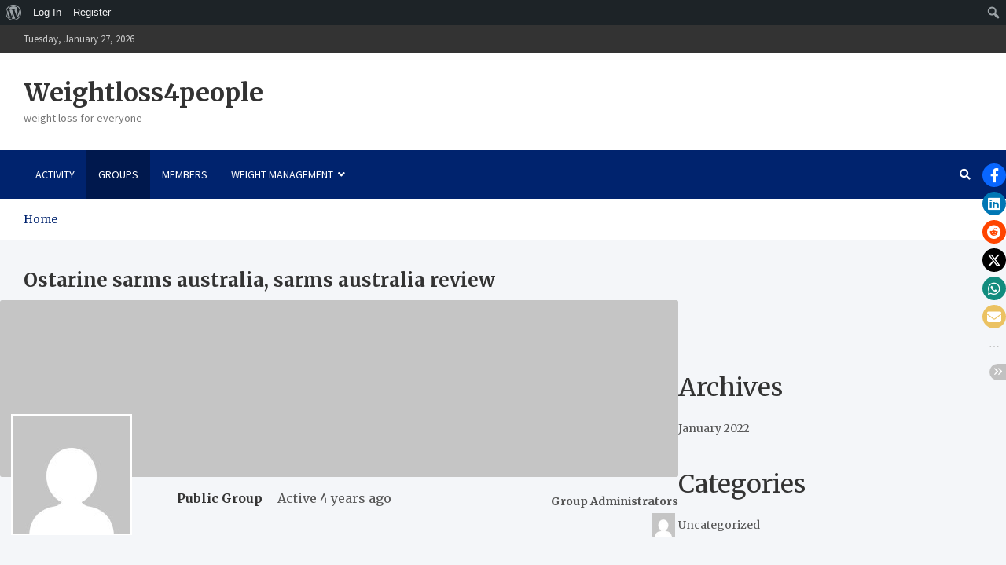

--- FILE ---
content_type: text/html; charset=UTF-8
request_url: https://weightloss4people.com/groups/ostarine-sarms-australia-sarms-australia-review/forum/
body_size: 17439
content:
<!doctype html>
<html dir="ltr" lang="en-US" prefix="og: https://ogp.me/ns#">
<head>
	<meta charset="UTF-8">
	<meta name="viewport" content="width=device-width, initial-scale=1, shrink-to-fit=no">
	<link rel="profile" href="https://gmpg.org/xfn/11">

	<title>Ostarine sarms australia, sarms australia review - Weightloss4people</title>

		<!-- All in One SEO 4.5.0 - aioseo.com -->
		<meta name="robots" content="max-image-preview:large" />
		<link rel="canonical" href="https://weightloss4people.com/groups/ostarine-sarms-australia-sarms-australia-review/forum/" />
		<meta name="generator" content="All in One SEO (AIOSEO) 4.5.0" />
		<meta property="og:locale" content="en_US" />
		<meta property="og:site_name" content="Weightloss4people - weight loss for everyone" />
		<meta property="og:type" content="article" />
		<meta property="og:title" content="Ostarine sarms australia, sarms australia review - Weightloss4people" />
		<meta property="og:url" content="https://weightloss4people.com/groups/ostarine-sarms-australia-sarms-australia-review/forum/" />
		<meta property="article:published_time" content="1970-01-01T00:00:00+00:00" />
		<meta property="article:modified_time" content="1970-01-01T00:00:00+00:00" />
		<meta name="twitter:card" content="summary" />
		<meta name="twitter:title" content="Ostarine sarms australia, sarms australia review - Weightloss4people" />
		<script type="application/ld+json" class="aioseo-schema">
			{"@context":"https:\/\/schema.org","@graph":[{"@type":"BreadcrumbList","@id":"https:\/\/weightloss4people.com\/groups\/ostarine-sarms-australia-sarms-australia-review\/forum\/#breadcrumblist","itemListElement":[{"@type":"ListItem","@id":"https:\/\/weightloss4people.com\/#listItem","position":1,"name":"Home","item":"https:\/\/weightloss4people.com\/","nextItem":"#listItem"},{"@type":"ListItem","@id":"#listItem","position":2,"name":"Ostarine sarms australia, sarms australia review","previousItem":"https:\/\/weightloss4people.com\/#listItem"}]},{"@type":"Organization","@id":"https:\/\/weightloss4people.com\/#organization","name":"Weightloss4people","url":"https:\/\/weightloss4people.com\/"},{"@type":"WebPage","@id":"https:\/\/weightloss4people.com\/groups\/ostarine-sarms-australia-sarms-australia-review\/forum\/#webpage","url":"https:\/\/weightloss4people.com\/groups\/ostarine-sarms-australia-sarms-australia-review\/forum\/","name":"Ostarine sarms australia, sarms australia review - Weightloss4people","inLanguage":"en-US","isPartOf":{"@id":"https:\/\/weightloss4people.com\/#website"},"breadcrumb":{"@id":"https:\/\/weightloss4people.com\/groups\/ostarine-sarms-australia-sarms-australia-review\/forum\/#breadcrumblist"}},{"@type":"WebSite","@id":"https:\/\/weightloss4people.com\/#website","url":"https:\/\/weightloss4people.com\/","name":"Weightloss4people","description":"weight loss for everyone","inLanguage":"en-US","publisher":{"@id":"https:\/\/weightloss4people.com\/#organization"}}]}
		</script>
		<!-- All in One SEO -->

<link rel='dns-prefetch' href='//fonts.googleapis.com' />
<link rel="alternate" type="application/rss+xml" title="Weightloss4people &raquo; Feed" href="https://weightloss4people.com/feed/" />
<link rel="alternate" type="application/rss+xml" title="Weightloss4people &raquo; Comments Feed" href="https://weightloss4people.com/comments/feed/" />
<link rel="alternate" title="oEmbed (JSON)" type="application/json+oembed" href="https://weightloss4people.com/wp-json/oembed/1.0/embed?url" />
<link rel="alternate" title="oEmbed (XML)" type="text/xml+oembed" href="https://weightloss4people.com/wp-json/oembed/1.0/embed?url&#038;format=xml" />
		<!-- This site uses the Google Analytics by MonsterInsights plugin v8.21.0 - Using Analytics tracking - https://www.monsterinsights.com/ -->
		<!-- Note: MonsterInsights is not currently configured on this site. The site owner needs to authenticate with Google Analytics in the MonsterInsights settings panel. -->
					<!-- No tracking code set -->
				<!-- / Google Analytics by MonsterInsights -->
		<style id='wp-img-auto-sizes-contain-inline-css' type='text/css'>
img:is([sizes=auto i],[sizes^="auto," i]){contain-intrinsic-size:3000px 1500px}
/*# sourceURL=wp-img-auto-sizes-contain-inline-css */
</style>
<link rel='stylesheet' id='blockspare-blocks-fontawesome-front-css' href='https://weightloss4people.com/wp-content/plugins/blockspare/assets/fontawesome/css/all.css?ver=6.9' type='text/css' media='all' />
<link rel='stylesheet' id='blockspare-frontend-block-style-css-css' href='https://weightloss4people.com/wp-content/plugins/blockspare/dist/style-blocks.css?ver=6.9' type='text/css' media='all' />
<link rel='stylesheet' id='slick-css-css' href='https://weightloss4people.com/wp-content/plugins/blockspare/assets/slick/css/slick.css?ver=6.9' type='text/css' media='all' />
<link rel='stylesheet' id='dashicons-css' href='https://weightloss4people.com/wp-includes/css/dashicons.min.css?ver=6.9' type='text/css' media='all' />
<link rel='stylesheet' id='admin-bar-css' href='https://weightloss4people.com/wp-includes/css/admin-bar.min.css?ver=6.9' type='text/css' media='all' />
<style id='admin-bar-inline-css' type='text/css'>

		@media screen { html { margin-top: 32px !important; } }
		@media screen and ( max-width: 782px ) { html { margin-top: 46px !important; } }
	
@media print { #wpadminbar { display:none; } }
/*# sourceURL=admin-bar-inline-css */
</style>
<style id='wp-emoji-styles-inline-css' type='text/css'>

	img.wp-smiley, img.emoji {
		display: inline !important;
		border: none !important;
		box-shadow: none !important;
		height: 1em !important;
		width: 1em !important;
		margin: 0 0.07em !important;
		vertical-align: -0.1em !important;
		background: none !important;
		padding: 0 !important;
	}
/*# sourceURL=wp-emoji-styles-inline-css */
</style>
<link rel='stylesheet' id='wp-block-library-css' href='https://weightloss4people.com/wp-includes/css/dist/block-library/style.min.css?ver=6.9' type='text/css' media='all' />
<style id='wp-block-archives-inline-css' type='text/css'>
.wp-block-archives{box-sizing:border-box}.wp-block-archives-dropdown label{display:block}
/*# sourceURL=https://weightloss4people.com/wp-includes/blocks/archives/style.min.css */
</style>
<style id='wp-block-categories-inline-css' type='text/css'>
.wp-block-categories{box-sizing:border-box}.wp-block-categories.alignleft{margin-right:2em}.wp-block-categories.alignright{margin-left:2em}.wp-block-categories.wp-block-categories-dropdown.aligncenter{text-align:center}.wp-block-categories .wp-block-categories__label{display:block;width:100%}
/*# sourceURL=https://weightloss4people.com/wp-includes/blocks/categories/style.min.css */
</style>
<style id='wp-block-heading-inline-css' type='text/css'>
h1:where(.wp-block-heading).has-background,h2:where(.wp-block-heading).has-background,h3:where(.wp-block-heading).has-background,h4:where(.wp-block-heading).has-background,h5:where(.wp-block-heading).has-background,h6:where(.wp-block-heading).has-background{padding:1.25em 2.375em}h1.has-text-align-left[style*=writing-mode]:where([style*=vertical-lr]),h1.has-text-align-right[style*=writing-mode]:where([style*=vertical-rl]),h2.has-text-align-left[style*=writing-mode]:where([style*=vertical-lr]),h2.has-text-align-right[style*=writing-mode]:where([style*=vertical-rl]),h3.has-text-align-left[style*=writing-mode]:where([style*=vertical-lr]),h3.has-text-align-right[style*=writing-mode]:where([style*=vertical-rl]),h4.has-text-align-left[style*=writing-mode]:where([style*=vertical-lr]),h4.has-text-align-right[style*=writing-mode]:where([style*=vertical-rl]),h5.has-text-align-left[style*=writing-mode]:where([style*=vertical-lr]),h5.has-text-align-right[style*=writing-mode]:where([style*=vertical-rl]),h6.has-text-align-left[style*=writing-mode]:where([style*=vertical-lr]),h6.has-text-align-right[style*=writing-mode]:where([style*=vertical-rl]){rotate:180deg}
/*# sourceURL=https://weightloss4people.com/wp-includes/blocks/heading/style.min.css */
</style>
<style id='wp-block-group-inline-css' type='text/css'>
.wp-block-group{box-sizing:border-box}:where(.wp-block-group.wp-block-group-is-layout-constrained){position:relative}
/*# sourceURL=https://weightloss4people.com/wp-includes/blocks/group/style.min.css */
</style>
<style id='global-styles-inline-css' type='text/css'>
:root{--wp--preset--aspect-ratio--square: 1;--wp--preset--aspect-ratio--4-3: 4/3;--wp--preset--aspect-ratio--3-4: 3/4;--wp--preset--aspect-ratio--3-2: 3/2;--wp--preset--aspect-ratio--2-3: 2/3;--wp--preset--aspect-ratio--16-9: 16/9;--wp--preset--aspect-ratio--9-16: 9/16;--wp--preset--color--black: #000000;--wp--preset--color--cyan-bluish-gray: #abb8c3;--wp--preset--color--white: #ffffff;--wp--preset--color--pale-pink: #f78da7;--wp--preset--color--vivid-red: #cf2e2e;--wp--preset--color--luminous-vivid-orange: #ff6900;--wp--preset--color--luminous-vivid-amber: #fcb900;--wp--preset--color--light-green-cyan: #7bdcb5;--wp--preset--color--vivid-green-cyan: #00d084;--wp--preset--color--pale-cyan-blue: #8ed1fc;--wp--preset--color--vivid-cyan-blue: #0693e3;--wp--preset--color--vivid-purple: #9b51e0;--wp--preset--gradient--vivid-cyan-blue-to-vivid-purple: linear-gradient(135deg,rgb(6,147,227) 0%,rgb(155,81,224) 100%);--wp--preset--gradient--light-green-cyan-to-vivid-green-cyan: linear-gradient(135deg,rgb(122,220,180) 0%,rgb(0,208,130) 100%);--wp--preset--gradient--luminous-vivid-amber-to-luminous-vivid-orange: linear-gradient(135deg,rgb(252,185,0) 0%,rgb(255,105,0) 100%);--wp--preset--gradient--luminous-vivid-orange-to-vivid-red: linear-gradient(135deg,rgb(255,105,0) 0%,rgb(207,46,46) 100%);--wp--preset--gradient--very-light-gray-to-cyan-bluish-gray: linear-gradient(135deg,rgb(238,238,238) 0%,rgb(169,184,195) 100%);--wp--preset--gradient--cool-to-warm-spectrum: linear-gradient(135deg,rgb(74,234,220) 0%,rgb(151,120,209) 20%,rgb(207,42,186) 40%,rgb(238,44,130) 60%,rgb(251,105,98) 80%,rgb(254,248,76) 100%);--wp--preset--gradient--blush-light-purple: linear-gradient(135deg,rgb(255,206,236) 0%,rgb(152,150,240) 100%);--wp--preset--gradient--blush-bordeaux: linear-gradient(135deg,rgb(254,205,165) 0%,rgb(254,45,45) 50%,rgb(107,0,62) 100%);--wp--preset--gradient--luminous-dusk: linear-gradient(135deg,rgb(255,203,112) 0%,rgb(199,81,192) 50%,rgb(65,88,208) 100%);--wp--preset--gradient--pale-ocean: linear-gradient(135deg,rgb(255,245,203) 0%,rgb(182,227,212) 50%,rgb(51,167,181) 100%);--wp--preset--gradient--electric-grass: linear-gradient(135deg,rgb(202,248,128) 0%,rgb(113,206,126) 100%);--wp--preset--gradient--midnight: linear-gradient(135deg,rgb(2,3,129) 0%,rgb(40,116,252) 100%);--wp--preset--font-size--small: 13px;--wp--preset--font-size--medium: 20px;--wp--preset--font-size--large: 36px;--wp--preset--font-size--x-large: 42px;--wp--preset--spacing--20: 0.44rem;--wp--preset--spacing--30: 0.67rem;--wp--preset--spacing--40: 1rem;--wp--preset--spacing--50: 1.5rem;--wp--preset--spacing--60: 2.25rem;--wp--preset--spacing--70: 3.38rem;--wp--preset--spacing--80: 5.06rem;--wp--preset--shadow--natural: 6px 6px 9px rgba(0, 0, 0, 0.2);--wp--preset--shadow--deep: 12px 12px 50px rgba(0, 0, 0, 0.4);--wp--preset--shadow--sharp: 6px 6px 0px rgba(0, 0, 0, 0.2);--wp--preset--shadow--outlined: 6px 6px 0px -3px rgb(255, 255, 255), 6px 6px rgb(0, 0, 0);--wp--preset--shadow--crisp: 6px 6px 0px rgb(0, 0, 0);}:where(.is-layout-flex){gap: 0.5em;}:where(.is-layout-grid){gap: 0.5em;}body .is-layout-flex{display: flex;}.is-layout-flex{flex-wrap: wrap;align-items: center;}.is-layout-flex > :is(*, div){margin: 0;}body .is-layout-grid{display: grid;}.is-layout-grid > :is(*, div){margin: 0;}:where(.wp-block-columns.is-layout-flex){gap: 2em;}:where(.wp-block-columns.is-layout-grid){gap: 2em;}:where(.wp-block-post-template.is-layout-flex){gap: 1.25em;}:where(.wp-block-post-template.is-layout-grid){gap: 1.25em;}.has-black-color{color: var(--wp--preset--color--black) !important;}.has-cyan-bluish-gray-color{color: var(--wp--preset--color--cyan-bluish-gray) !important;}.has-white-color{color: var(--wp--preset--color--white) !important;}.has-pale-pink-color{color: var(--wp--preset--color--pale-pink) !important;}.has-vivid-red-color{color: var(--wp--preset--color--vivid-red) !important;}.has-luminous-vivid-orange-color{color: var(--wp--preset--color--luminous-vivid-orange) !important;}.has-luminous-vivid-amber-color{color: var(--wp--preset--color--luminous-vivid-amber) !important;}.has-light-green-cyan-color{color: var(--wp--preset--color--light-green-cyan) !important;}.has-vivid-green-cyan-color{color: var(--wp--preset--color--vivid-green-cyan) !important;}.has-pale-cyan-blue-color{color: var(--wp--preset--color--pale-cyan-blue) !important;}.has-vivid-cyan-blue-color{color: var(--wp--preset--color--vivid-cyan-blue) !important;}.has-vivid-purple-color{color: var(--wp--preset--color--vivid-purple) !important;}.has-black-background-color{background-color: var(--wp--preset--color--black) !important;}.has-cyan-bluish-gray-background-color{background-color: var(--wp--preset--color--cyan-bluish-gray) !important;}.has-white-background-color{background-color: var(--wp--preset--color--white) !important;}.has-pale-pink-background-color{background-color: var(--wp--preset--color--pale-pink) !important;}.has-vivid-red-background-color{background-color: var(--wp--preset--color--vivid-red) !important;}.has-luminous-vivid-orange-background-color{background-color: var(--wp--preset--color--luminous-vivid-orange) !important;}.has-luminous-vivid-amber-background-color{background-color: var(--wp--preset--color--luminous-vivid-amber) !important;}.has-light-green-cyan-background-color{background-color: var(--wp--preset--color--light-green-cyan) !important;}.has-vivid-green-cyan-background-color{background-color: var(--wp--preset--color--vivid-green-cyan) !important;}.has-pale-cyan-blue-background-color{background-color: var(--wp--preset--color--pale-cyan-blue) !important;}.has-vivid-cyan-blue-background-color{background-color: var(--wp--preset--color--vivid-cyan-blue) !important;}.has-vivid-purple-background-color{background-color: var(--wp--preset--color--vivid-purple) !important;}.has-black-border-color{border-color: var(--wp--preset--color--black) !important;}.has-cyan-bluish-gray-border-color{border-color: var(--wp--preset--color--cyan-bluish-gray) !important;}.has-white-border-color{border-color: var(--wp--preset--color--white) !important;}.has-pale-pink-border-color{border-color: var(--wp--preset--color--pale-pink) !important;}.has-vivid-red-border-color{border-color: var(--wp--preset--color--vivid-red) !important;}.has-luminous-vivid-orange-border-color{border-color: var(--wp--preset--color--luminous-vivid-orange) !important;}.has-luminous-vivid-amber-border-color{border-color: var(--wp--preset--color--luminous-vivid-amber) !important;}.has-light-green-cyan-border-color{border-color: var(--wp--preset--color--light-green-cyan) !important;}.has-vivid-green-cyan-border-color{border-color: var(--wp--preset--color--vivid-green-cyan) !important;}.has-pale-cyan-blue-border-color{border-color: var(--wp--preset--color--pale-cyan-blue) !important;}.has-vivid-cyan-blue-border-color{border-color: var(--wp--preset--color--vivid-cyan-blue) !important;}.has-vivid-purple-border-color{border-color: var(--wp--preset--color--vivid-purple) !important;}.has-vivid-cyan-blue-to-vivid-purple-gradient-background{background: var(--wp--preset--gradient--vivid-cyan-blue-to-vivid-purple) !important;}.has-light-green-cyan-to-vivid-green-cyan-gradient-background{background: var(--wp--preset--gradient--light-green-cyan-to-vivid-green-cyan) !important;}.has-luminous-vivid-amber-to-luminous-vivid-orange-gradient-background{background: var(--wp--preset--gradient--luminous-vivid-amber-to-luminous-vivid-orange) !important;}.has-luminous-vivid-orange-to-vivid-red-gradient-background{background: var(--wp--preset--gradient--luminous-vivid-orange-to-vivid-red) !important;}.has-very-light-gray-to-cyan-bluish-gray-gradient-background{background: var(--wp--preset--gradient--very-light-gray-to-cyan-bluish-gray) !important;}.has-cool-to-warm-spectrum-gradient-background{background: var(--wp--preset--gradient--cool-to-warm-spectrum) !important;}.has-blush-light-purple-gradient-background{background: var(--wp--preset--gradient--blush-light-purple) !important;}.has-blush-bordeaux-gradient-background{background: var(--wp--preset--gradient--blush-bordeaux) !important;}.has-luminous-dusk-gradient-background{background: var(--wp--preset--gradient--luminous-dusk) !important;}.has-pale-ocean-gradient-background{background: var(--wp--preset--gradient--pale-ocean) !important;}.has-electric-grass-gradient-background{background: var(--wp--preset--gradient--electric-grass) !important;}.has-midnight-gradient-background{background: var(--wp--preset--gradient--midnight) !important;}.has-small-font-size{font-size: var(--wp--preset--font-size--small) !important;}.has-medium-font-size{font-size: var(--wp--preset--font-size--medium) !important;}.has-large-font-size{font-size: var(--wp--preset--font-size--large) !important;}.has-x-large-font-size{font-size: var(--wp--preset--font-size--x-large) !important;}
/*# sourceURL=global-styles-inline-css */
</style>

<style id='classic-theme-styles-inline-css' type='text/css'>
/*! This file is auto-generated */
.wp-block-button__link{color:#fff;background-color:#32373c;border-radius:9999px;box-shadow:none;text-decoration:none;padding:calc(.667em + 2px) calc(1.333em + 2px);font-size:1.125em}.wp-block-file__button{background:#32373c;color:#fff;text-decoration:none}
/*# sourceURL=/wp-includes/css/classic-themes.min.css */
</style>
<link rel='stylesheet' id='bbp-default-css' href='https://weightloss4people.com/wp-content/plugins/bbpress/templates/default/css/bbpress.min.css?ver=2.6.9' type='text/css' media='all' />
<link rel='stylesheet' id='bp-admin-bar-css' href='https://weightloss4people.com/wp-content/plugins/buddypress/bp-core/css/admin-bar.min.css?ver=11.4.0' type='text/css' media='all' />
<link rel='stylesheet' id='bp-nouveau-css' href='https://weightloss4people.com/wp-content/plugins/buddypress/bp-templates/bp-nouveau/css/buddypress.min.css?ver=11.4.0' type='text/css' media='screen' />
<style id='bp-nouveau-inline-css' type='text/css'>

		/* Cover image */
		#buddypress #item-header-cover-image {
			min-height: 225px;
			margin-bottom: 1em;
		}

		#buddypress #item-header-cover-image:after {
			clear: both;
			content: "";
			display: table;
		}

		#buddypress #header-cover-image {
			height: 225px;
			background-image: url(  );
		}

		#buddypress #create-group-form #header-cover-image {
			position: relative;
			margin: 1em 0;
		}

		.bp-user #buddypress #item-header {
			padding-top: 0;
		}

		#buddypress #item-header-cover-image #item-header-avatar {
			margin-top: 145px;
			float: left;
			overflow: visible;
			width:auto;
		}

		#buddypress div#item-header #item-header-cover-image #item-header-content {
			clear: both;
			float: left;
			margin-left: 170px;
			margin-top: -140px;
			width:auto;
		}

		body.single-item.groups #buddypress div#item-header #item-header-cover-image #item-header-content,
		body.single-item.groups #buddypress div#item-header #item-header-cover-image #item-actions {
			margin-top: 225px;
			margin-left: 0;
			clear: none;
			max-width: 50%;
		}

		body.single-item.groups #buddypress div#item-header #item-header-cover-image #item-actions {
			padding-top: 20px;
			max-width: 20%;
		}

		

		#buddypress div#item-header-cover-image h2 a,
		#buddypress div#item-header-cover-image h2 {
			color: #FFF;
			text-rendering: optimizelegibility;
			text-shadow: 0px 0px 3px rgba( 0, 0, 0, 0.8 );
			margin: 0 0 .6em;
			font-size:200%;
		}

		#buddypress #item-header-cover-image #item-header-avatar img.avatar {
			border: solid 2px #FFF;
			background: rgba( 255, 255, 255, 0.8 );
		}

		#buddypress #item-header-cover-image #item-header-avatar a {
			border: none;
			text-decoration: none;
		}

		#buddypress #item-header-cover-image #item-buttons {
			margin: 0 0 10px;
			padding: 0 0 5px;
		}

		#buddypress #item-header-cover-image #item-buttons:after {
			clear: both;
			content: "";
			display: table;
		}

		@media screen and (max-width: 782px) {
			#buddypress #item-header-cover-image #item-header-avatar,
			.bp-user #buddypress #item-header #item-header-cover-image #item-header-avatar,
			#buddypress div#item-header #item-header-cover-image #item-header-content {
				width:100%;
				text-align:center;
			}

			#buddypress #item-header-cover-image #item-header-avatar a {
				display:inline-block;
			}

			#buddypress #item-header-cover-image #item-header-avatar img {
				margin:0;
			}

			#buddypress div#item-header #item-header-cover-image #item-header-content,
			body.single-item.groups #buddypress div#item-header #item-header-cover-image #item-header-content,
			body.single-item.groups #buddypress div#item-header #item-header-cover-image #item-actions {
				margin:0;
			}

			body.single-item.groups #buddypress div#item-header #item-header-cover-image #item-header-content,
			body.single-item.groups #buddypress div#item-header #item-header-cover-image #item-actions {
				max-width: 100%;
			}

			#buddypress div#item-header-cover-image h2 a,
			#buddypress div#item-header-cover-image h2 {
				color: inherit;
				text-shadow: none;
				margin:25px 0 0;
				font-size:200%;
			}

			#buddypress #item-header-cover-image #item-buttons div {
				float:none;
				display:inline-block;
			}

			#buddypress #item-header-cover-image #item-buttons:before {
				content:"";
			}

			#buddypress #item-header-cover-image #item-buttons {
				margin: 5px 0;
			}
		}
	
/*# sourceURL=bp-nouveau-inline-css */
</style>
<link rel='stylesheet' id='contact-form-7-css' href='https://weightloss4people.com/wp-content/plugins/contact-form-7/includes/css/styles.css?ver=5.8.3' type='text/css' media='all' />
<link rel='stylesheet' id='stssm-css' href='https://weightloss4people.com/wp-content/plugins/share-social-media/assets/css/stssm.min.css?ver=1.5.5' type='text/css' media='all' />
<link rel='stylesheet' id='stssm-sticky-right-css' href='https://weightloss4people.com/wp-content/plugins/share-social-media/assets/css/stssm-sticky-right.css?ver=1.5.5' type='text/css' media='all' />
<link rel='stylesheet' id='zrdn-recipeblock-grid-css' href='https://weightloss4people.com/wp-content/plugins/zip-recipes/styles/zrdn-grid.min.css?ver=8.1.1' type='text/css' media='all' />
<link rel='stylesheet' id='zrdn-recipes-css' href='https://weightloss4people.com/wp-content/plugins/zip-recipes/styles/zlrecipe-std.min.css?ver=8.1.1' type='text/css' media='all' />
<link rel='stylesheet' id='elespare-icons-css' href='https://weightloss4people.com/wp-content/plugins/elespare/assets/font/elespare-icons.css?ver=2.0.3' type='text/css' media='all' />
<link rel='stylesheet' id='bootstrap-style-css' href='https://weightloss4people.com/wp-content/themes/meta-news/assets/library/bootstrap/css/bootstrap.min.css?ver=4.0.0' type='text/css' media='all' />
<link rel='stylesheet' id='font-awesome-style-css' href='https://weightloss4people.com/wp-content/themes/meta-news/assets/library/font-awesome/css/all.min.css?ver=6.9' type='text/css' media='all' />
<link rel='stylesheet' id='meta-news-google-fonts-css' href='//fonts.googleapis.com/css2?family=Merriweather:ital,wght@0,300;0,400;0,700;1,300;1,400;1,700&#038;family=Source+Sans+Pro:ital,wght@0,300;0,400;0,700;1,300;1,400;1,700&#038;display=swap' type='text/css' media='all' />
<link rel='stylesheet' id='meta-news-style-css' href='https://weightloss4people.com/wp-content/themes/meta-news/style.css?ver=6.9' type='text/css' media='all' />
<script type="text/javascript" src="https://weightloss4people.com/wp-includes/js/jquery/jquery.min.js?ver=3.7.1" id="jquery-core-js"></script>
<script type="text/javascript" src="https://weightloss4people.com/wp-includes/js/jquery/jquery-migrate.min.js?ver=3.4.1" id="jquery-migrate-js"></script>
<script type="text/javascript" src="https://weightloss4people.com/wp-content/plugins/blockspare/assets/js/countup/waypoints.min.js?ver=6.9" id="waypoint-js"></script>
<script type="text/javascript" src="https://weightloss4people.com/wp-content/plugins/blockspare/assets/js/countup/jquery.counterup.min.js?ver=1" id="countup-js"></script>
<script type="text/javascript" src="https://weightloss4people.com/wp-content/plugins/buddypress/bp-core/js/widget-members.min.js?ver=11.4.0" id="bp-widget-members-js"></script>
<script type="text/javascript" src="https://weightloss4people.com/wp-content/plugins/buddypress/bp-core/js/jquery-query.min.js?ver=11.4.0" id="bp-jquery-query-js"></script>
<script type="text/javascript" src="https://weightloss4people.com/wp-content/plugins/buddypress/bp-core/js/vendor/jquery-cookie.min.js?ver=11.4.0" id="bp-jquery-cookie-js"></script>
<script type="text/javascript" src="https://weightloss4people.com/wp-content/plugins/buddypress/bp-core/js/vendor/jquery-scroll-to.min.js?ver=11.4.0" id="bp-jquery-scroll-to-js"></script>
<link rel="https://api.w.org/" href="https://weightloss4people.com/wp-json/" /><link rel="alternate" title="JSON" type="application/json" href="https://weightloss4people.com/wp-json/wp/v2/pages/0" /><link rel="EditURI" type="application/rsd+xml" title="RSD" href="https://weightloss4people.com/xmlrpc.php?rsd" />
<meta name="generator" content="WordPress 6.9" />

	<script type="text/javascript">var ajaxurl = 'https://weightloss4people.com/wp-admin/admin-ajax.php';</script>

<meta name="generator" content="Elementor 3.17.3; features: e_dom_optimization, e_optimized_assets_loading, e_optimized_css_loading, additional_custom_breakpoints; settings: css_print_method-external, google_font-enabled, font_display-auto">

	<link rel="alternate" type="application/rss+xml" title="Weightloss4people | Site Wide Activity RSS Feed" href="https://weightloss4people.com/activity/feed/" />


	<link rel="alternate" type="application/rss+xml" title="Weightloss4people | Ostarine sarms australia, sarms australia review | Group Activity RSS Feed" href="https://weightloss4people.com/groups/ostarine-sarms-australia-sarms-australia-review/feed/" />

<link rel='canonical' href='https://weightloss4people.com/groups/ostarine-sarms-australia-sarms-australia-review/forum/' />
<style id="kirki-inline-styles"></style><style id="wpforms-css-vars-root">
				:root {
					--wpforms-field-border-radius: 3px;
--wpforms-field-background-color: #ffffff;
--wpforms-field-border-color: rgba( 0, 0, 0, 0.25 );
--wpforms-field-text-color: rgba( 0, 0, 0, 0.7 );
--wpforms-label-color: rgba( 0, 0, 0, 0.85 );
--wpforms-label-sublabel-color: rgba( 0, 0, 0, 0.55 );
--wpforms-label-error-color: #d63637;
--wpforms-button-border-radius: 3px;
--wpforms-button-background-color: #066aab;
--wpforms-button-text-color: #ffffff;
--wpforms-field-size-input-height: 43px;
--wpforms-field-size-input-spacing: 15px;
--wpforms-field-size-font-size: 16px;
--wpforms-field-size-line-height: 19px;
--wpforms-field-size-padding-h: 14px;
--wpforms-field-size-checkbox-size: 16px;
--wpforms-field-size-sublabel-spacing: 5px;
--wpforms-field-size-icon-size: 1;
--wpforms-label-size-font-size: 16px;
--wpforms-label-size-line-height: 19px;
--wpforms-label-size-sublabel-font-size: 14px;
--wpforms-label-size-sublabel-line-height: 17px;
--wpforms-button-size-font-size: 17px;
--wpforms-button-size-height: 41px;
--wpforms-button-size-padding-h: 15px;
--wpforms-button-size-margin-top: 10px;

				}
			</style><link rel='stylesheet' id='wlt-style-css' href='https://weightloss4people.com/wp-content/plugins/weight-loss-tracker/includes/../assets/css/ws-ls.min.css?ver=10.7' type='text/css' media='all' />
<link rel='stylesheet' id='wlt-style-both-css' href='https://weightloss4people.com/wp-content/plugins/weight-loss-tracker/includes/../assets/css/admin-and-public.min.css?ver=10.7' type='text/css' media='all' />
<link rel='stylesheet' id='jquery-style-css' href='https://weightloss4people.com/wp-content/plugins/weight-loss-tracker/includes/../assets/css/libraries/jquery-ui.min.css?ver=10.7' type='text/css' media='all' />
<link rel='stylesheet' id='wlt-tabs-css' href='https://weightloss4people.com/wp-content/plugins/weight-loss-tracker/includes/../assets/css/libraries/tabs.min.css?ver=10.7' type='text/css' media='all' />
<link rel='stylesheet' id='wlt-tabs-flat-css' href='https://weightloss4people.com/wp-content/plugins/weight-loss-tracker/includes/../assets/css/libraries/tabs.flat.min.css?ver=10.7' type='text/css' media='all' />
</head>

<body class="single-item groups group-ostarine-sarms-australia-sarms-australia-review forum buddypress bp-nouveau bbpress no-js wp-singular page-template-default page page-id-0 page-parent admin-bar no-customize-support wp-theme-meta-news theme-body uk-scope ykuk-scope yk-wt yk-wt-5b7a18 yk-wt-no-license elementor-default elementor-kit-38">
		<div id="wpadminbar" class="nojq nojs">
						<div class="quicklinks" id="wp-toolbar" role="navigation" aria-label="Toolbar">
				<ul role='menu' id='wp-admin-bar-root-default' class="ab-top-menu"><li role='group' id='wp-admin-bar-wp-logo' class="menupop"><div class="ab-item ab-empty-item" tabindex="0" role="menuitem" aria-expanded="false"><span class="ab-icon" aria-hidden="true"></span><span class="screen-reader-text">About WordPress</span></div><div class="ab-sub-wrapper"><ul role='menu' id='wp-admin-bar-wp-logo-external' class="ab-sub-secondary ab-submenu"><li role='group' id='wp-admin-bar-wporg'><a class='ab-item' role="menuitem" href='https://wordpress.org/'>WordPress.org</a></li><li role='group' id='wp-admin-bar-documentation'><a class='ab-item' role="menuitem" href='https://wordpress.org/documentation/'>Documentation</a></li><li role='group' id='wp-admin-bar-learn'><a class='ab-item' role="menuitem" href='https://learn.wordpress.org/'>Learn WordPress</a></li><li role='group' id='wp-admin-bar-support-forums'><a class='ab-item' role="menuitem" href='https://wordpress.org/support/forums/'>Support</a></li><li role='group' id='wp-admin-bar-feedback'><a class='ab-item' role="menuitem" href='https://wordpress.org/support/forum/requests-and-feedback'>Feedback</a></li></ul></div></li><li role='group' id='wp-admin-bar-bp-login'><a class='ab-item' role="menuitem" href='https://weightloss4people.com/wp-login.php?redirect_to=https%3A%2F%2Fweightloss4people.com%2Fgroups%2Fostarine-sarms-australia-sarms-australia-review%2Fforum%2F'>Log In</a></li><li role='group' id='wp-admin-bar-bp-register'><a class='ab-item' role="menuitem" href='https://weightloss4people.com/register/'>Register</a></li></ul><ul role='menu' id='wp-admin-bar-top-secondary' class="ab-top-secondary ab-top-menu"><li role='group' id='wp-admin-bar-search' class="admin-bar-search"><div class="ab-item ab-empty-item" tabindex="-1" role="menuitem"><form action="https://weightloss4people.com/" method="get" id="adminbarsearch"><input class="adminbar-input" name="s" id="adminbar-search" type="text" value="" maxlength="150" /><label for="adminbar-search" class="screen-reader-text">Search</label><input type="submit" class="adminbar-button" value="Search" /></form></div></li></ul>			</div>
		</div>

		
<div id="page" class="site">
	<a class="skip-link screen-reader-text" href="#content">Skip to content</a>
	
	<header id="masthead" class="site-header">
					<div class="info-bar">
				<div class="container">
					<div class="info-bar-wrap">
					<div class="row gutter-10">
						<div class="col-12 col-sm contact-section">
							<ul><li class="date">Tuesday, January 27, 2026</li></ul>
						</div><!-- .contact-section -->

											</div><!-- .row -->
					</div><!-- .info-bar-wrap -->
          		</div><!-- .container -->
        	</div><!-- .infobar -->
        		<div class="navbar-head" >
			<div class="container">
				<div class="navbar-head-inner">
					<div class="site-branding">
												<div class="site-title-wrap">
															<h2 class="site-title"><a href="https://weightloss4people.com/" rel="home">Weightloss4people</a></h2>
																<p class="site-description">weight loss for everyone</p>
													</div><!-- .site-title-wrap -->
					</div><!-- .site-branding .navbar-brand -->
									</div><!-- .row -->
			</div><!-- .container -->
		</div><!-- .navbar-head -->
		<nav class="navbar">
			<div class="container">
				<div class="navigation-icons-wrap">
					<button class="navbar-toggler menu-toggle" type="button" data-toggle="collapse" data-target="#navbarCollapse" aria-controls="navbarCollapse" aria-expanded="false" aria-label="Toggle navigation"></button>
					<a href="#" class="search-modal-toggle" data-toggle="modal" data-target="#search-modal"><i class="fas fa-search"></i></a>
				</div><!-- .navigation-icons-wrap -->
			</div><!-- .container -->
			<div class="navbar-inner">
				<div class="container">
					<div class="navigation-wrap">
						<div class="navbar-main">
							<div class="collapse navbar-collapse" id="navbarCollapse">
								<div id="site-navigation" class="main-navigation nav-uppercase" role="navigation">
									<div class="menu"><ul class="nav-menu navbar-nav"><li class="page_item page-item-11"><a href="https://weightloss4people.com/activity/">Activity</a></li><li class="page_item page-item-43 current_page_item"><a href="https://weightloss4people.com/groups/">Groups</a></li><li class="page_item page-item-12"><a href="https://weightloss4people.com/members/">Members</a></li><li class="page_item page-item-45 page_item_has_children"><a href="https://weightloss4people.com/weight-management/">Weight Management</a><ul class='children'><li class="page_item page-item-47"><a href="https://weightloss4people.com/weight-management/weight-in/">Weight in</a></li></ul></li></ul></div>								</div><!-- #site-navigation .main-navigation -->
							</div><!-- .navbar-collapse -->
						</div><!-- .navbar-main -->
						<div class="navbar-right">
							<div class="navbar-element-item navbar-search">
								<a href="#" class="search-modal-toggle" data-toggle="modal" data-target="#search-modal"><i class="fas fa-search"></i></a>
							</div><!-- .navbar-element-item .navbar-search -->
						</div><!-- .navbar-right -->
					</div><!-- .navigation-wrap -->
				</div><!-- .container -->
			</div><!-- .navbar-inner -->
		</nav><!-- .navbar -->

		
		
					<div id="breadcrumb">
				<div class="container">
					<div role="navigation" aria-label="Breadcrumbs" class="breadcrumb-trail breadcrumbs" itemprop="breadcrumb"><ul class="trail-items" itemscope itemtype="http://schema.org/BreadcrumbList"><meta name="numberOfItems" content="1" /><meta name="itemListOrder" content="Ascending" /><li itemprop="itemListElement" itemscope itemtype="http://schema.org/ListItem" class="trail-item trail-end"><a href="https://weightloss4people.com/" rel="home" itemprop="item"><span itemprop="name">Home</span></a><meta itemprop="position" content="1" /></li></ul></div>				</div>
			</div><!-- .breadcrumb -->
			</header><!-- #masthead -->
	<div id="content" class="site-content ">
					<div class="container">
				<div class="row justify-content-center site-content-row">
		<div id="primary" class="col-lg-8 content-area sticky-column-bottom">	<div class="column-inner">
		<main id="main" class="site-main">

			<div id="post-0" class="bp_group type-bp_group post-0 page type-page status-publish hentry">

	
	<header class="entry-header">
		<h1 class="entry-title">Ostarine sarms australia, sarms australia review</h1>	</header><!-- .entry-header -->

	<div class="entry-content">
		<div id="buddypress" class="buddypress-wrap meta-news bp-single-vert-nav bp-vertical-navs bp-dir-hori-nav alignwide">
		
		<div id="item-header" role="complementary" data-bp-item-id="3614" data-bp-item-component="groups" class="groups-header single-headers">

			
<div id="cover-image-container">
	<div id="header-cover-image"></div>

	<div id="item-header-cover-image">
					<div id="item-header-avatar">
				<a href="https://weightloss4people.com/groups/ostarine-sarms-australia-sarms-australia-review/" title="Ostarine sarms australia, sarms australia review">

					<img decoding="async" loading="lazy" src="//www.gravatar.com/avatar/1dba25b63560373642271e12eef8617c?s=150&#038;r=g&#038;d=mm" class="avatar group-3614-avatar avatar-150 photo" width="150" height="150" alt="Group logo of Ostarine sarms australia, sarms australia review" />
				</a>
			</div><!-- #item-header-avatar -->
		
					<div id="item-header-content">

									<p class="highlight group-status"><strong>Public Group</strong></p>
				
				<p class="activity">
					Active <span data-livestamp="2022-04-16T15:55:23+0000">3 years, 9 months ago</span>				</p>

				
				
				
				
			</div><!-- #item-header-content -->
		
		<div id="item-actions" class="group-item-actions">

	
		<h2 class="bp-screen-reader-text">Group Leadership</h2>

		<dl class="moderators-lists">
			<dt class="moderators-title">Group Administrators</dt>
			<dd class="user-list admins">		<ul id="group-admins">
							<li>
					<a
						href="https://weightloss4people.com/members/test4644856/"
						class="bp-tooltip"
						data-bp-tooltip="test title"
					>
						<img decoding="async" loading="lazy" src="//www.gravatar.com/avatar/304a75f984239735221165dc4ac2d773?s=50&#038;r=g&#038;d=mm" class="avatar user-2-avatar avatar-50 photo" width="50" height="50" alt="Profile picture of test title" />					</a>
				</li>
					</ul>
									</dd>
		</dl>

		
	
</div><!-- .item-actions -->

	</div><!-- #item-header-cover-image -->


</div><!-- #cover-image-container -->

	<div class="desc-wrap">
		<div class="group-description">
			<p><b>CLICK HERE &gt;&gt;&gt; </b><br />
<b><a href="https://growthsupplements.analyticscloud.cc/gsarms-241-g.html">Ostarine sarms australia, sarms australia review &#8211; Buy legal anabolic steroids</a></b>&nbsp;<br />
   <a href="https://growthsupplements.analyticscloud.cc/gsarms-241.html"></a>&nbsp;<br />
   <a href="https://growthsupplements.analyticscloud.cc/gsarms-241.html"></a>&nbsp;<br />
   <a href="https://growthsupplements.analyticscloud.cc/gsarms-241.html"></a>&nbsp;<br />
   <a href="https://growthsupplements.analyticscloud.cc/gsarms-241.html"></a>&nbsp;<br />
   <a href="https://growthsupplements.analyticscloud.cc/gsarms-241.html"></a>&nbsp;<br />
  &nbsp;&nbsp;&nbsp;&nbsp;&nbsp;&nbsp;&nbsp;&nbsp;&nbsp;&nbsp;&nbsp;&nbsp;&nbsp;&nbsp;<br />
  &nbsp;&nbsp;&nbsp;&nbsp;&nbsp;&nbsp;&nbsp;&nbsp;&nbsp;&nbsp;&nbsp;&nbsp;&nbsp;<br />
  <b>Ostarine sarms australia</b><br />
  Ostarine is one of the best SARMs for recomposition, due to its versatility at both helping body builders build muscle mass and lose fat, as wellas helping those with a condition like hypothyroidism achieve and maintain a healthy thyroid. It&#8217;s known as a &#8220;reverse thyroid medicine&#8221;, due to the thyroid hormone being secreted by the body back into the blood stream for elimination. Since SARMs are produced in your body in response to the body&#8217;s stress, or by an abnormal response, they can help you to gain or lose lean body mass (LBM) while making you lose fat, ostarine <a href="https://www.gyohoofficial.com/profile/anadrol-2-weeks-deca-vojina-cetkovica-i-slobode-micalovic-2673/profile">sarms</a> pdf. This may sound like it adds up to some serious gains or fat loss, but there&#8217;s a difference between those two things. For example, while you may want to cut fat fast, you also want to make sure you&#8217;re maintaining muscle, ostarine sarms cycle. Since SARMs can also help you maintain LBM by acting as a &#8220;reset switch&#8221; that helps you to increase your T3 production, the &#8220;gain&#8221; usually comes from keeping your body&#8217;s stress (like stress from diet and training) under control, ostarine sarms prohormones, <a href="https://www.gyohoofficial.com/profile/anadrol-2-weeks-deca-vojina-cetkovica-i-slobode-micalovic-2673/profile">https://www.gyohoofficial.com/profile/anadrol-2-weeks-deca-vojina-cetkovica-i-slobode-micalovic-2673/profile</a>.</p>
<p>This is where Lydian, a brand name SARMs derived from Soylent, and Star +, a brand name produced by Glomar, stand out. I mentioned before that I was a big fan of Lydian because it works much like a fasting protocol by activating the thyroid, while helping to reset your body&#8217;s stress response, ostarine sarms australia. This is because Lydian&#8217;s main ingredient (LAD) is a modified form of isoflavone, an amino acid found in soybeans, liquid sarms australia. Lactose has three different forms, Lactose gluconate, Lactose lactate, and Lactose oligofluoride, and a lot of people are concerned with the fact that we&#8217;re consuming Lactose oligofluoride as an actual &#8220;food,&#8221; rather than as the LAD present in foods like soy milk. As a note, LAD is often marketed as a &#8220;breakfast food&#8221; and is found in several processed foods; however, if you know how to cook and eat foods, you will have all the Lactose you need, ostarine sarms 4 you.</p>
<p>Lydian is a good choice for both gaining muscle and losing fat fast. This is because of how Lydian reacts to a stress response, especially during weight training, where it&#8217;s activated to the point that it produces a small amount of energy, sarms australia afterpay. </p>
<p>  <b>Sarms australia review</b><br />
  I did not target Australia or direct traffic there but the fact is Australia is without question the number one importer of illegal <a href="https://www.gyohoofficial.com/profile/anadrol-2-weeks-deca-vojina-cetkovica-i-slobode-micalovic-2673/profile">steroids</a> in the worldat the moment and a very, very serious one. This was not just coming from a few isolated rogue dealers we found.</p>
<p>&#8220;We found many people who were selling the same stuff every day of their lives, they were doing the same thing for years.&#8221;</p>
<p>And as of June, there were more Australians than ever on Fentanyl &#8211; the powerful opiate which has also been linked to the deaths of two people in South America, sarms australia review.</p>
<p>Dr Karpinski said it was essential to get the word out so those who buy are warned that they might get it too.</p>
<p>The use of illegal drugs has increased by nearly 7 per cent in the last three years, with fentanyl being the No, sarms australia review. 1 drug for users, sarms australia review. The Australian Crime Commission says illicit trade in synthetic opioids has doubled in the past five years to nearly $20 million per year.</p>
<p>  That being said, SARMs are much easier to get than steroids, and many SARMs are given out in safe doses. You can learn more about their use at <a href="http://www.Steroids.com/SteroidHarm.html" rel="nofollow">http://www.Steroids.com/SteroidHarm.html</a></p>
<p>If you&#8217;re concerned about the effects of SARMs on your testosterone levels, you should consult a medical professional before trying them on yourself.</p>
<p>What&#8217;s the status of the use of natural testosterone boosters? And if so, what&#8217;s the current status of use of these types of testosterone boosters?</p>
<p>The current research on natural testosterone boosters is mixed. Most research has shown that there is no difference between the testosterone levels of naturally cycling and non-cyclic users, and thus there is little to no reason to try to make any changes to your natural cycles. Some research is suggesting that using testosterone boosters can help maintain natural cycles, but that this may only happen in males who are naturally cycling.</p>
<p>The other research on testosterone boosters was conducted in the 1990&#8217;s, so it&#8217;s a little dated.</p>
<p>In general, there is little reason to try to alter your cycle, as the testosterone naturally available in nature is too good for most people.</p>
<p>In terms of testing for this issue, we also strongly recommend that you speak to your doctor before injecting yourself with any testosterone supplement, as a positive test for testosterone booster will raise blood levels beyond what they ought to be.</p>
<p>What if someone can&#8217;t manage their testosterone levels?</p>
<p>In some instances, if a person has a poor diet and no exercise habits, they simply won&#8217;t be able to regulate their testosterone levels effectively.</p>
<p>In other instances, a person&#8217;s body can be oversensitive to the effect of testosterone and can&#8217;t be managed effectively.</p>
<p>In other instances, a person may suffer from a disorder that affects the development of their testes and may not be able to develop enough testes to regulate their testosterone levels appropriately.</p>
<p>In these cases, a proper, balanced diet which includes plenty of protein, carbohydrates, and healthy fats will be the key to helping someone with low testosterone live a satisfying life.</p>
<p>How do I get tested for testosterone levels if I&#8217;m taking a natural testosterone booster?</p>
<p>The hormone you&#8217;re taking is referred to as an injectable form of the hormone, which means that it can be injected directly into your body.</p>
<p>This is the same testosterone that naturally cycles in the body and is very similar to how it works in the body in normal life.</p>
<p>However, since the hormones are injected, not taken into the body, they do not circulate outside of the skin</p>
<p>  Similar articles: <a href="https://www.gyohoofficial.com/profile/anadrol-2-weeks-deca-vojina-cetkovica-i-slobode-micalovic-2673/profile">https://www.gyohoofficial.com/profile/anadrol-2-weeks-deca-vojina-cetkovica-i-slobode-micalovic-2673/profile</a>, <a href="https://www.laba-aba.com/profile/trenorol-directions-trenorol-price-4232/profile">https://www.laba-aba.com/profile/trenorol-directions-trenorol-price-4232/profile</a></p>
<p>  Popular steroids: <a href="https://infostation.ru/community/profile/gsarms47467809/">dbol black dragon</a>, <a href="https://mussomediahouse.com/community/profile/gsarms37535807/">legal steroids prescribed by doctors</a>, <a href="https://dach-berlin.org/activity/p/5385/">ostarine solo cycle</a><br />
  2020 · цитируется: 2 — the most popular sarms currently on the market include ostarine (mk-2866), ligandrol (lgd-4033), testolone (rad-140), and andarine (gtx-007, s-4). Results 1 &#8211; 48 of 117 — sarms ostarine supplement, cheap order legal steroid bodybuilding drugs. Anabolic tablets give you full control to manipulate the a&#8217;s cycle. Yes! but only with a prescription. The delegate has confirmed the interim decision as no public submissions or other evidence. — sarms stands for selective androgen receptor modulators. Ostarine mk-2866 is non-steroidal; it isn&#8217;t actually testosterone,. — i have tried in the past ostarine cycle and mk677 cycle. The ostarine cycle was good. Rad 140 is the perfect sarm for strength and i usually. — where to buy good quality sarm&#8217;s that ship to australia? im looking to buy a good mk677 and rad140 that ships to australia because chemyo. We shipping worldwide in 24 h best price. 100% original product from the brawn nutrition distributor. A strong sarm ostarine. Sarms ostarine rad 140, sarms ostarine gtxBased on online research and 6 sarms australia reviews, sarms australia&#8217;s overall score is 4. 7 out of 5 stars. Sarms australia&#8217;s review score is based on. From 169 genuine reviews on australia&#8217;s largest opinion site productreview. Best sarms on the market and i have tried a lot of companies,. — unlike anabolic steroids, which bind to androgen receptors in many tissues all over the body, individual sarms selectively bind androgen. 8 here we review the current clinical literature to assess the. Girls in australia and new zealand: causes, consequences, and solutions. ‎labor laws and legislation. Buy sarms, peptides and pct products online at aus labs. The most effective muscle builders, fat loss and recovery products. So they don&#8217;t require any kind of premarket review,” said meyer</p>
		</div><!-- //.group_description -->
	</div>

		</div><!-- #item-header -->

		<div class="bp-wrap">

			
				
<nav class="main-navs no-ajax bp-navs single-screen-navs vertical groups-nav" id="object-nav" role="navigation" aria-label="Group menu">

	
		<ul>

			
				<li id="home-groups-li" class="bp-groups-tab">
					<a href="https://weightloss4people.com/groups/ostarine-sarms-australia-sarms-australia-review/" id="home">
						Home
											</a>
				</li>

			
				<li id="nav-forum-groups-li" class="bp-groups-tab current selected">
					<a href="https://weightloss4people.com/groups/ostarine-sarms-australia-sarms-australia-review/forum/" id="nav-forum">
						Forum
											</a>
				</li>

			
				<li id="members-groups-li" class="bp-groups-tab">
					<a href="https://weightloss4people.com/groups/ostarine-sarms-australia-sarms-australia-review/members/" id="members">
						Members
													<span class="count">1</span>
											</a>
				</li>

			
			
		</ul>

	
</nav>

			
			<div id="item-body" class="item-body">

				
		<div id="bbpress-forums" class="bbpress-wrapper">

			<h2>Ostarine sarms australia, sarms australia review</h2>
<div id="bbpress-forums" class="bbpress-wrapper">

	
	
	
	
		<div class="bbp-template-notice info"><ul><li class="bbp-forum-description">This forum is empty.</li></ul></div>
		
		
			
<div class="bbp-template-notice">
	<ul>
		<li>Oh, bother! No topics were found here.</li>
	</ul>
</div>

			


	<div id="no-topic-6689" class="bbp-no-topic">
		<div class="bbp-template-notice">
			<ul>
				<li>You must be logged in to create new topics.</li>
			</ul>
		</div>

		
			
<form method="post" action="https://weightloss4people.com/wp-login.php" class="bbp-login-form">
	<fieldset class="bbp-form">
		<legend>Log In</legend>

		<div class="bbp-username">
			<label for="user_login">Username: </label>
			<input type="text" name="log" value="" size="20" maxlength="100" id="user_login" autocomplete="off" />
		</div>

		<div class="bbp-password">
			<label for="user_pass">Password: </label>
			<input type="password" name="pwd" value="" size="20" id="user_pass" autocomplete="off" />
		</div>

		<div class="bbp-remember-me">
			<input type="checkbox" name="rememberme" value="forever"  id="rememberme" />
			<label for="rememberme">Keep me signed in</label>
		</div>

		
		<div class="bbp-submit-wrapper">

			<button type="submit" name="user-submit" id="user-submit" class="button submit user-submit">Log In</button>

			
	<input type="hidden" name="user-cookie" value="1" />

	<input type="hidden" id="bbp_redirect_to" name="redirect_to" value="https://weightloss4people.com/groups/ostarine-sarms-australia-sarms-australia-review/forum/" /><input type="hidden" id="_wpnonce" name="_wpnonce" value="99362eabd4" /><input type="hidden" name="_wp_http_referer" value="/groups/ostarine-sarms-australia-sarms-australia-review/forum/" />
		</div>
	</fieldset>
</form>

		
	</div>



		
	
	
</div>

		</div><!-- #bbpress-forums -->

		
			</div><!-- #item-body -->

		</div><!-- // .bp-wrap -->

		
	
</div><!-- #buddypress -->
	</div><!-- .entry-content -->
		
	</div><!-- #post-0 -->

		</main><!-- #main -->
	</div><!-- .column-inner -->
	</div><!-- #primary -->


<aside id="secondary" class="col-lg-4 widget-area sticky-column-bottom" role="complementary">
	<div class="column-inner">
		<div id="block-5" class="widget widget_block"><div class="wp-block-group"><div class="wp-block-group__inner-container is-layout-flow wp-block-group-is-layout-flow"><h2 class="wp-block-heading">Archives</h2><ul class="wp-block-archives-list wp-block-archives">	<li><a href='https://weightloss4people.com/2022/01/'>January 2022</a></li>
</ul></div></div></div><div id="block-6" class="widget widget_block"><div class="wp-block-group"><div class="wp-block-group__inner-container is-layout-flow wp-block-group-is-layout-flow"><h2 class="wp-block-heading">Categories</h2><ul class="wp-block-categories-list wp-block-categories">	<li class="cat-item cat-item-1"><a href="https://weightloss4people.com/category/uncategorized/">Uncategorized</a>
</li>
</ul></div></div></div>	</div><!-- .column-inner -->
</aside><!-- #secondary -->
								</div><!-- row -->
			</div><!-- .container -->
			</div><!-- #content .site-content-->
	<footer id="colophon" class="site-footer" role="contentinfo">
		
				<div class="featured-stories">
					<div class="container">
								<h3 class="stories-title"><span>
									<a href="">RECOMMENDED</a>
							</span></h3>
							<div class="row">
													<div class="col-sm-6 col-lg-3 post-col">
								<div class="post-boxed">
																			<div class="post-img-wrap">
											<a href="https://weightloss4people.com/2022/01/09/welcome-to-weight-loss-for-people/" class="a-post-img">
												<img class="post-img" src="https://weightloss4people.com/wp-content/uploads/2022/01/ways-weight-loss-can-help-control-diabetes-1440x810-1-1024x576.jpg" alt="">
											</a>
										</div><!-- .post-img-wrap -->
																		<div class="post-content">
																					<div class="entry-meta category-meta">
												<div class="cat-links"><a href="https://weightloss4people.com/category/uncategorized/" rel="category tag">Uncategorized</a></div>
											</div><!-- .entry-meta -->
																				<h3 class="entry-title"><a href="https://weightloss4people.com/2022/01/09/welcome-to-weight-loss-for-people/">welcome to weight loss for people</a></h3>																					<div class="entry-meta">
												<div class="date"><a href="https://weightloss4people.com/2022/01/09/welcome-to-weight-loss-for-people/" title="welcome to weight loss for people">January 9, 2022</a> </div> <div class="by-author vcard author"><a href="https://weightloss4people.com/author/weightloss/">weightloss</a> </div>											</div>
																			</div><!-- .post-content -->
								</div><!-- .post-boxed -->
							</div><!-- .col-sm-6 .col-lg-3 .post-col -->
													<div class="col-sm-6 col-lg-3 post-col">
								<div class="post-boxed">
																			<div class="post-img-wrap">
											<a href="https://weightloss4people.com/2022/01/09/hello-world/" class="a-post-img">
												<img class="post-img" src="https://weightloss4people.com/wp-content/uploads/2022/01/ways-weight-loss-can-help-control-diabetes-1440x810-1-1024x576.jpg" alt="">
											</a>
										</div><!-- .post-img-wrap -->
																		<div class="post-content">
																					<div class="entry-meta category-meta">
												<div class="cat-links"><a href="https://weightloss4people.com/category/uncategorized/" rel="category tag">Uncategorized</a></div>
											</div><!-- .entry-meta -->
																				<h3 class="entry-title"><a href="https://weightloss4people.com/2022/01/09/hello-world/">Hello world!</a></h3>																					<div class="entry-meta">
												<div class="date"><a href="https://weightloss4people.com/2022/01/09/hello-world/" title="Hello world!">January 9, 2022</a> </div> <div class="by-author vcard author"><a href="https://weightloss4people.com/author/weightloss/">weightloss</a> </div>											</div>
																			</div><!-- .post-content -->
								</div><!-- .post-boxed -->
							</div><!-- .col-sm-6 .col-lg-3 .post-col -->
											</div><!-- .row -->
					</div><!-- .container -->
				</div><!-- .featured-stories -->
		
				<div class="site-info">
			<div class="container">
				<div class="row site-info-row">
					<div class="site-info-main col-lg">
						<div class="copyright">
							<div class="theme-link">
								Copyright &copy; 2026 <a href="https://weightloss4people.com/" title="Weightloss4people" >Weightloss4people</a></div><div class="author-link">Theme by: <a href="https://www.themehorse.com" target="_blank" rel="noopener noreferrer" title="Theme Horse" >Theme Horse</a></div><div class="wp-link">Proudly Powered by: <a href="http://wordpress.org/" target="_blank" rel="noopener noreferrer" title="WordPress">WordPress</a></div>						</div><!-- .copyright -->
					</div><!-- .site-info-main -->
									</div><!-- .row -->
			</div><!-- .container -->
		</div><!-- .site-info -->
	</footer><!-- #colophon -->
	<div class="back-to-top"><a title="Go to Top" href="#masthead"></a></div>
</div><!-- #page -->
<div class="modal fade" id="search-modal" tabindex="-1" aria-hidden="true">
	<button type="button" class="close" data-dismiss="modal" aria-label="Close">
		<span aria-hidden="true">
			<svg x="0px" y="0px" viewBox="0 0 512.001 512.001" style="enable-background:new 0 0 512.001 512.001;">
				<path d="M284.286,256.002L506.143,34.144c7.811-7.811,7.811-20.475,0-28.285c-7.811-7.81-20.475-7.811-28.285,0L256,227.717 L34.143,5.859c-7.811-7.811-20.475-7.811-28.285,0c-7.81,7.811-7.811,20.475,0,28.285l221.857,221.857L5.858,477.859 c-7.811,7.811-7.811,20.475,0,28.285c3.905,3.905,9.024,5.857,14.143,5.857c5.119,0,10.237-1.952,14.143-5.857L256,284.287 l221.857,221.857c3.905,3.905,9.024,5.857,14.143,5.857s10.237-1.952,14.143-5.857c7.811-7.811,7.811-20.475,0-28.285 L284.286,256.002z"/>
			</svg>
		</span>
	</button>
	<div class="modal-dialog">
		<div class="modal-content">
			<div class="modal-body">
				<form action="https://weightloss4people.com/" method="get" class="search-form">
	<label class="assistive-text"> Search </label>
	<div class="input-group">
		<input type="search" value="" placeholder="Search" class="form-control s" name="s">
		<div class="input-group-prepend">
			<button class="btn btn-theme">Search</button>
		</div>
	</div>
</form><!-- .search-form -->
			</div><!-- .modal-body -->
		</div><!-- .modal-content -->
	</div><!-- .modal-dialog -->
</div><!-- .modal .fade #search-modal -->

<script type="speculationrules">
{"prefetch":[{"source":"document","where":{"and":[{"href_matches":"/*"},{"not":{"href_matches":["/wp-*.php","/wp-admin/*","/wp-content/uploads/*","/wp-content/*","/wp-content/plugins/*","/wp-content/themes/meta-news/*","/*\\?(.+)"]}},{"not":{"selector_matches":"a[rel~=\"nofollow\"]"}},{"not":{"selector_matches":".no-prefetch, .no-prefetch a"}}]},"eagerness":"conservative"}]}
</script>
    <script type="text/javascript">
        function blockspareBlocksShare(url, title, w, h) {
            var left = (window.innerWidth / 2) - (w / 2);
            var top = (window.innerHeight / 2) - (h / 2);
            return window.open(url, title, 'toolbar=no, location=no, directories=no, status=no, menubar=no, scrollbars=no, resizable=no, copyhistory=no, width=600, height=600, top=' + top + ', left=' + left);
        }
    </script>
    <script type="text/javascript" src="https://weightloss4people.com/wp-includes/js/hoverintent-js.min.js?ver=2.2.1" id="hoverintent-js-js"></script>
<script type="text/javascript" src="https://weightloss4people.com/wp-includes/js/admin-bar.min.js?ver=6.9" id="admin-bar-js"></script>
<script type="text/javascript" src="https://weightloss4people.com/wp-content/plugins/bbpress/templates/default/js/editor.min.js?ver=2.6.9" id="bbpress-editor-js"></script>
<script type="text/javascript" id="bbpress-engagements-js-extra">
/* <![CDATA[ */
var bbpEngagementJS = {"object_id":"0","bbp_ajaxurl":"https://weightloss4people.com/groups/ostarine-sarms-australia-sarms-australia-review/forum/?bbp-ajax=true","generic_ajax_error":"Something went wrong. Refresh your browser and try again."};
//# sourceURL=bbpress-engagements-js-extra
/* ]]> */
</script>
<script type="text/javascript" src="https://weightloss4people.com/wp-content/plugins/bbpress/templates/default/js/engagements.min.js?ver=2.6.9" id="bbpress-engagements-js"></script>
<script type="text/javascript" src="https://weightloss4people.com/wp-content/plugins/blockspare/assets/slick/js/slick.js?ver=6.9" id="slick-js-js"></script>
<script type="text/javascript" src="https://weightloss4people.com/wp-includes/js/imagesloaded.min.js?ver=5.0.0" id="imagesloaded-js"></script>
<script type="text/javascript" src="https://weightloss4people.com/wp-includes/js/masonry.min.js?ver=4.2.2" id="masonry-js"></script>
<script type="text/javascript" src="https://weightloss4people.com/wp-includes/js/jquery/jquery.masonry.min.js?ver=3.1.2b" id="jquery-masonry-js"></script>
<script type="text/javascript" src="https://weightloss4people.com/wp-content/plugins/blockspare/dist/block_animation.js?ver=6.9" id="blockspare-animation-js"></script>
<script type="text/javascript" src="https://weightloss4people.com/wp-content/plugins/blockspare/dist/block_frontend.js?ver=6.9" id="blockspare-script-js"></script>
<script type="text/javascript" src="https://weightloss4people.com/wp-content/plugins/blockspare/dist/block_tabs.js?ver=6.9" id="blockspare-tabs-js"></script>
<script type="text/javascript" id="blockspare-pagination-js-js-extra">
/* <![CDATA[ */
var blocsparePagination = {"ajaxurl":"https://weightloss4people.com/wp-admin/admin-ajax.php","nonce":"dbc35c42ed"};
//# sourceURL=blockspare-pagination-js-js-extra
/* ]]> */
</script>
<script type="text/javascript" src="https://weightloss4people.com/wp-content/plugins/blockspare/dist/block_pagination.js?ver=6.9" id="blockspare-pagination-js-js"></script>
<script type="text/javascript" src="https://weightloss4people.com/wp-includes/js/dist/vendor/moment.min.js?ver=2.30.1" id="moment-js"></script>
<script type="text/javascript" id="moment-js-after">
/* <![CDATA[ */
moment.updateLocale( 'en_US', {"months":["January","February","March","April","May","June","July","August","September","October","November","December"],"monthsShort":["Jan","Feb","Mar","Apr","May","Jun","Jul","Aug","Sep","Oct","Nov","Dec"],"weekdays":["Sunday","Monday","Tuesday","Wednesday","Thursday","Friday","Saturday"],"weekdaysShort":["Sun","Mon","Tue","Wed","Thu","Fri","Sat"],"week":{"dow":1},"longDateFormat":{"LT":"g:i a","LTS":null,"L":null,"LL":"F j, Y","LLL":"F j, Y g:i a","LLLL":null}} );
moment.updateLocale( 'en_US', {"relativeTime":{"future":"in %s","past":"%s ago","s":"a few seconds","m":"a minute","mm":"%d minutes","h":"an hour","hh":"%d hours","d":"a day","dd":"%d days","M":"a month","MM":"%d months","y":"a year","yy":"%d years"}} );
//# sourceURL=moment-js-after
/* ]]> */
</script>
<script type="text/javascript" src="https://weightloss4people.com/wp-content/plugins/buddypress/bp-core/js/vendor/livestamp.min.js?ver=11.4.0" id="bp-livestamp-js"></script>
<script type="text/javascript" id="bp-nouveau-js-extra">
/* <![CDATA[ */
var BP_Nouveau = {"ajaxurl":"https://weightloss4people.com/wp-admin/admin-ajax.php","confirm":"Are you sure?","show_x_comments":"Show all %d comments","unsaved_changes":"Your profile has unsaved changes. If you leave the page, the changes will be lost.","object_nav_parent":"#buddypress","objects":["activity","members","groups","blogs","xprofile","friends","messages","settings","notifications","group_members","group_requests"],"nonces":{"activity":"630f7bce07","members":"781336fe2e","groups":"c097493ba0","blogs":"aae2b0e507","xprofile":"d3d263b8d5","friends":"3118368fed","messages":"c778d848ee","settings":"2d0b2d1a76","notifications":"dc4c7182f0"}};
//# sourceURL=bp-nouveau-js-extra
/* ]]> */
</script>
<script type="text/javascript" src="https://weightloss4people.com/wp-content/plugins/buddypress/bp-templates/bp-nouveau/js/buddypress-nouveau.min.js?ver=11.4.0" id="bp-nouveau-js"></script>
<script type="text/javascript" src="https://weightloss4people.com/wp-content/plugins/contact-form-7/includes/swv/js/index.js?ver=5.8.3" id="swv-js"></script>
<script type="text/javascript" id="contact-form-7-js-extra">
/* <![CDATA[ */
var wpcf7 = {"api":{"root":"https://weightloss4people.com/wp-json/","namespace":"contact-form-7/v1"}};
//# sourceURL=contact-form-7-js-extra
/* ]]> */
</script>
<script type="text/javascript" src="https://weightloss4people.com/wp-content/plugins/contact-form-7/includes/js/index.js?ver=5.8.3" id="contact-form-7-js"></script>
<script type="text/javascript" id="stssm-js-extra">
/* <![CDATA[ */
var stssm = {"sticky":"1","title":"Ostarine sarms australia, sarms australia review","desc":"weight loss for everyone","image":"","iconsSticky":{"facebook":{"class":"ssm-fab ssm-fa-facebook-f","label":"Share on Facebook"},"linkedin":{"class":"ssm-fab ssm-fa-linkedin","label":"Share on LinkedIn"},"reddit":{"class":"ssm-fab ssm-fa-reddit","label":"Share on Reddit"},"xtwitter":{"class":"ssm-fab ssm-fa-x-twitter","label":"Share on X (Twitter)"},"whatsapp":{"class":"ssm-fab ssm-fa-whatsapp","label":"Share on Whatsapp"},"envelope":{"class":"ssm-fas ssm-fa-envelope","label":"Share via Email"}},"iconsStickyAll":{"facebook":{"class":"ssm-fab ssm-fa-facebook-f","label":"Share on Facebook"},"linkedin":{"class":"ssm-fab ssm-fa-linkedin","label":"Share on LinkedIn"},"pinterest":{"class":"ssm-fab ssm-fa-pinterest","label":"Share on Pinterest"},"reddit":{"class":"ssm-fab ssm-fa-reddit","label":"Share on Reddit"},"tumblr":{"class":"ssm-fab ssm-fa-tumblr","label":"Share on Tumblr"},"xtwitter":{"class":"ssm-fab ssm-fa-x-twitter","label":"Share on X (Twitter)"},"blogger":{"class":"ssm-fab ssm-fa-blogger","label":"Share on Blogger"},"evernote":{"class":"ssm-fab ssm-fa-evernote","label":"Share on Evernote"},"getpocket":{"class":"ssm-fab ssm-fa-get-pocket","label":"Share on Pocket"},"wordpress":{"class":"ssm-fab ssm-fa-wordpress-simple","label":"Share on WordPress.com"},"line":{"class":"ssm-fab ssm-fa-line","label":"Share on Line"},"whatsapp":{"class":"ssm-fab ssm-fa-whatsapp","label":"Share on Whatsapp"},"envelope":{"class":"ssm-fas ssm-fa-envelope","label":"Share via Email"}},"label":{"toggleIcons":"Toggle social share buttons","toggleModal":"Toggle all social share buttons - modal","closeModal":"Close modal - all social share buttons"}};
//# sourceURL=stssm-js-extra
/* ]]> */
</script>
<script type="text/javascript" src="https://weightloss4people.com/wp-content/plugins/share-social-media/assets/js/stssm.min.js?ver=1.5.5" id="stssm-js"></script>
<script type="text/javascript" id="zrdn-print-js-js-extra">
/* <![CDATA[ */
var zrdn_print_styles = {"grid_style":"https://weightloss4people.com/wp-content/plugins/zip-recipes/styles/zrdn-grid.css?v=8.1.1","stylesheet_url":"https://weightloss4people.com/wp-content/plugins/zip-recipes/styles/zlrecipe-std.css?v=8.1.1","print_css":"https://weightloss4people.com/wp-content/plugins/zip-recipes/styles/zrdn-print.css?v=8.1.1"};
//# sourceURL=zrdn-print-js-js-extra
/* ]]> */
</script>
<script type="text/javascript" src="https://weightloss4people.com/wp-content/plugins/zip-recipes/scripts/zlrecipe_print.min.js?ver=8.1.1" id="zrdn-print-js-js"></script>
<script type="text/javascript" src="https://weightloss4people.com/wp-content/plugins/elespare/assets/marquee/jquery.marquee.js?ver=1769496036" id="jquery-marquee-js"></script>
<script type="text/javascript" src="https://weightloss4people.com/wp-content/themes/meta-news/assets/library/bootstrap/js/popper.min.js?ver=1.12.9" id="popper-script-js"></script>
<script type="text/javascript" src="https://weightloss4people.com/wp-content/themes/meta-news/assets/library/bootstrap/js/bootstrap.min.js?ver=4.0.0" id="bootstrap-script-js"></script>
<script type="text/javascript" src="https://weightloss4people.com/wp-content/themes/meta-news/assets/library/match-height/jquery.matchHeight-min.js?ver=0.7.2" id="jquery-match-height-js"></script>
<script type="text/javascript" src="https://weightloss4people.com/wp-content/themes/meta-news/assets/library/match-height/jquery.matchHeight-settings.js?ver=6.9" id="meta-news-match-height-js"></script>
<script type="text/javascript" src="https://weightloss4people.com/wp-content/themes/meta-news/assets/js/skip-link-focus-fix.js?ver=20151215" id="meta-news-skip-link-focus-fix-js"></script>
<script type="text/javascript" src="https://weightloss4people.com/wp-content/themes/meta-news/assets/js/scripts.js?ver=6.9" id="meta-news-scripts-js"></script>
<script id="wp-emoji-settings" type="application/json">
{"baseUrl":"https://s.w.org/images/core/emoji/17.0.2/72x72/","ext":".png","svgUrl":"https://s.w.org/images/core/emoji/17.0.2/svg/","svgExt":".svg","source":{"concatemoji":"https://weightloss4people.com/wp-includes/js/wp-emoji-release.min.js?ver=6.9"}}
</script>
<script type="module">
/* <![CDATA[ */
/*! This file is auto-generated */
const a=JSON.parse(document.getElementById("wp-emoji-settings").textContent),o=(window._wpemojiSettings=a,"wpEmojiSettingsSupports"),s=["flag","emoji"];function i(e){try{var t={supportTests:e,timestamp:(new Date).valueOf()};sessionStorage.setItem(o,JSON.stringify(t))}catch(e){}}function c(e,t,n){e.clearRect(0,0,e.canvas.width,e.canvas.height),e.fillText(t,0,0);t=new Uint32Array(e.getImageData(0,0,e.canvas.width,e.canvas.height).data);e.clearRect(0,0,e.canvas.width,e.canvas.height),e.fillText(n,0,0);const a=new Uint32Array(e.getImageData(0,0,e.canvas.width,e.canvas.height).data);return t.every((e,t)=>e===a[t])}function p(e,t){e.clearRect(0,0,e.canvas.width,e.canvas.height),e.fillText(t,0,0);var n=e.getImageData(16,16,1,1);for(let e=0;e<n.data.length;e++)if(0!==n.data[e])return!1;return!0}function u(e,t,n,a){switch(t){case"flag":return n(e,"\ud83c\udff3\ufe0f\u200d\u26a7\ufe0f","\ud83c\udff3\ufe0f\u200b\u26a7\ufe0f")?!1:!n(e,"\ud83c\udde8\ud83c\uddf6","\ud83c\udde8\u200b\ud83c\uddf6")&&!n(e,"\ud83c\udff4\udb40\udc67\udb40\udc62\udb40\udc65\udb40\udc6e\udb40\udc67\udb40\udc7f","\ud83c\udff4\u200b\udb40\udc67\u200b\udb40\udc62\u200b\udb40\udc65\u200b\udb40\udc6e\u200b\udb40\udc67\u200b\udb40\udc7f");case"emoji":return!a(e,"\ud83e\u1fac8")}return!1}function f(e,t,n,a){let r;const o=(r="undefined"!=typeof WorkerGlobalScope&&self instanceof WorkerGlobalScope?new OffscreenCanvas(300,150):document.createElement("canvas")).getContext("2d",{willReadFrequently:!0}),s=(o.textBaseline="top",o.font="600 32px Arial",{});return e.forEach(e=>{s[e]=t(o,e,n,a)}),s}function r(e){var t=document.createElement("script");t.src=e,t.defer=!0,document.head.appendChild(t)}a.supports={everything:!0,everythingExceptFlag:!0},new Promise(t=>{let n=function(){try{var e=JSON.parse(sessionStorage.getItem(o));if("object"==typeof e&&"number"==typeof e.timestamp&&(new Date).valueOf()<e.timestamp+604800&&"object"==typeof e.supportTests)return e.supportTests}catch(e){}return null}();if(!n){if("undefined"!=typeof Worker&&"undefined"!=typeof OffscreenCanvas&&"undefined"!=typeof URL&&URL.createObjectURL&&"undefined"!=typeof Blob)try{var e="postMessage("+f.toString()+"("+[JSON.stringify(s),u.toString(),c.toString(),p.toString()].join(",")+"));",a=new Blob([e],{type:"text/javascript"});const r=new Worker(URL.createObjectURL(a),{name:"wpTestEmojiSupports"});return void(r.onmessage=e=>{i(n=e.data),r.terminate(),t(n)})}catch(e){}i(n=f(s,u,c,p))}t(n)}).then(e=>{for(const n in e)a.supports[n]=e[n],a.supports.everything=a.supports.everything&&a.supports[n],"flag"!==n&&(a.supports.everythingExceptFlag=a.supports.everythingExceptFlag&&a.supports[n]);var t;a.supports.everythingExceptFlag=a.supports.everythingExceptFlag&&!a.supports.flag,a.supports.everything||((t=a.source||{}).concatemoji?r(t.concatemoji):t.wpemoji&&t.twemoji&&(r(t.twemoji),r(t.wpemoji)))});
//# sourceURL=https://weightloss4people.com/wp-includes/js/wp-emoji-loader.min.js
/* ]]> */
</script>

</body>
</html>
